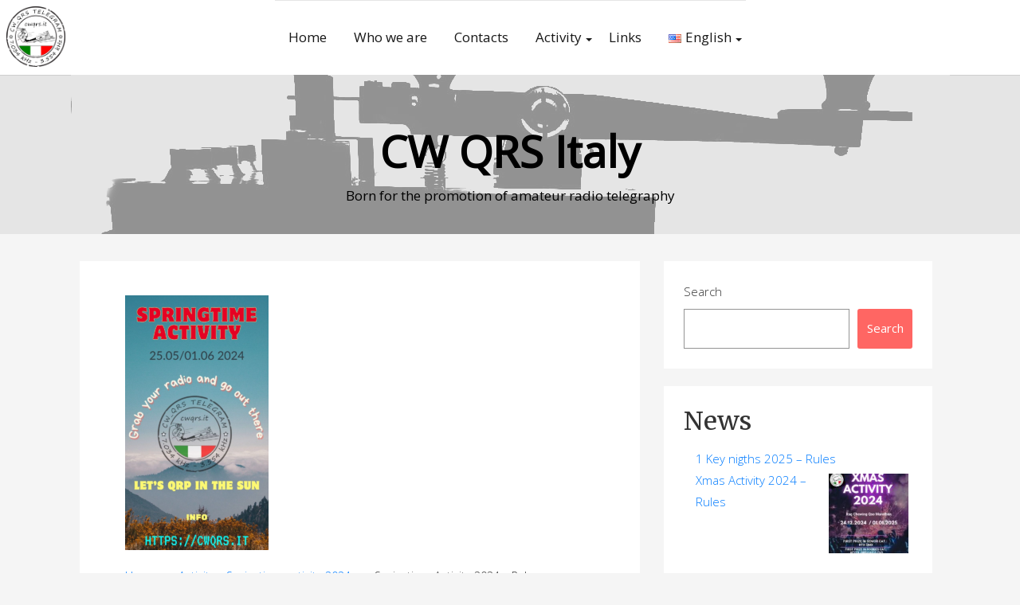

--- FILE ---
content_type: text/html; charset=UTF-8
request_url: https://cwqrs.it/en/springtime-activity-2024-rules/
body_size: 10853
content:
<!DOCTYPE html>
<html lang="en-US">
<head>
    <meta charset="UTF-8">
    <meta name="viewport" content="width=device-width, initial-scale=1">
    <link rel="profile" href="http://gmpg.org/xfn/11">
    <meta name='robots' content='index, follow, max-image-preview:large, max-snippet:-1, max-video-preview:-1' />
	<style>img:is([sizes="auto" i], [sizes^="auto," i]) { contain-intrinsic-size: 3000px 1500px }</style>
	<link rel="alternate" href="https://cwqrs.it/springtime-activity-2024-regolamento/" hreflang="it" />
<link rel="alternate" href="https://cwqrs.it/en/springtime-activity-2024-rules/" hreflang="en" />

	<!-- This site is optimized with the Yoast SEO plugin v26.4 - https://yoast.com/wordpress/plugins/seo/ -->
	<title>Springtime Activity 2024 - Rules - CW QRS Italy</title>
	<link rel="canonical" href="https://cwqrs.it/en/springtime-activity-2024-rules/" />
	<meta property="og:locale" content="en_US" />
	<meta property="og:locale:alternate" content="it_IT" />
	<meta property="og:type" content="article" />
	<meta property="og:title" content="Springtime Activity 2024 - Rules - CW QRS Italy" />
	<meta property="og:description" content="The CW QRS Telegram groupPresents theSpringtime Activity 2024 Rules Participation: this is a world-wide activity, open to all the licensed amateur radio operators, operating in accordance to the limits and restrictions of their own country, and in agreement of the international band plans. Aim: to foster “open-air” ham radio activity Dates: from 0000 UTC on [&hellip;]" />
	<meta property="og:url" content="https://cwqrs.it/en/springtime-activity-2024-rules/" />
	<meta property="og:site_name" content="CW QRS Italy" />
	<meta property="article:published_time" content="2024-05-12T15:36:28+00:00" />
	<meta property="article:modified_time" content="2024-05-12T15:37:21+00:00" />
	<meta property="og:image" content="https://cwqrs.it/wp-content/uploads/2023/04/image-e1715084727908.png" />
	<meta property="og:image:width" content="180" />
	<meta property="og:image:height" content="320" />
	<meta property="og:image:type" content="image/png" />
	<meta name="author" content="iz3gme" />
	<meta name="twitter:card" content="summary_large_image" />
	<meta name="twitter:label1" content="Written by" />
	<meta name="twitter:data1" content="iz3gme" />
	<meta name="twitter:label2" content="Est. reading time" />
	<meta name="twitter:data2" content="3 minutes" />
	<script type="application/ld+json" class="yoast-schema-graph">{"@context":"https://schema.org","@graph":[{"@type":"Article","@id":"https://cwqrs.it/en/springtime-activity-2024-rules/#article","isPartOf":{"@id":"https://cwqrs.it/en/springtime-activity-2024-rules/"},"author":{"name":"iz3gme","@id":"https://cwqrs.it/en/welcome/#/schema/person/62bd71a16fc04593837e78b9b2fd5fb0"},"headline":"Springtime Activity 2024 &#8211; Rules","datePublished":"2024-05-12T15:36:28+00:00","dateModified":"2024-05-12T15:37:21+00:00","mainEntityOfPage":{"@id":"https://cwqrs.it/en/springtime-activity-2024-rules/"},"wordCount":485,"publisher":{"@id":"https://cwqrs.it/en/welcome/#organization"},"image":{"@id":"https://cwqrs.it/en/springtime-activity-2024-rules/#primaryimage"},"thumbnailUrl":"https://cwqrs.it/wp-content/uploads/2023/04/image-e1715084727908.png","articleSection":["Activity","Springtime activity 2024"],"inLanguage":"en-US"},{"@type":"WebPage","@id":"https://cwqrs.it/en/springtime-activity-2024-rules/","url":"https://cwqrs.it/en/springtime-activity-2024-rules/","name":"Springtime Activity 2024 - Rules - CW QRS Italy","isPartOf":{"@id":"https://cwqrs.it/en/welcome/#website"},"primaryImageOfPage":{"@id":"https://cwqrs.it/en/springtime-activity-2024-rules/#primaryimage"},"image":{"@id":"https://cwqrs.it/en/springtime-activity-2024-rules/#primaryimage"},"thumbnailUrl":"https://cwqrs.it/wp-content/uploads/2023/04/image-e1715084727908.png","datePublished":"2024-05-12T15:36:28+00:00","dateModified":"2024-05-12T15:37:21+00:00","breadcrumb":{"@id":"https://cwqrs.it/en/springtime-activity-2024-rules/#breadcrumb"},"inLanguage":"en-US","potentialAction":[{"@type":"ReadAction","target":["https://cwqrs.it/en/springtime-activity-2024-rules/"]}]},{"@type":"ImageObject","inLanguage":"en-US","@id":"https://cwqrs.it/en/springtime-activity-2024-rules/#primaryimage","url":"https://cwqrs.it/wp-content/uploads/2023/04/image-e1715084727908.png","contentUrl":"https://cwqrs.it/wp-content/uploads/2023/04/image-e1715084727908.png","width":180,"height":320},{"@type":"BreadcrumbList","@id":"https://cwqrs.it/en/springtime-activity-2024-rules/#breadcrumb","itemListElement":[{"@type":"ListItem","position":1,"name":"Home","item":"https://cwqrs.it/en/welcome/"},{"@type":"ListItem","position":2,"name":"Springtime Activity 2024 &#8211; Rules"}]},{"@type":"WebSite","@id":"https://cwqrs.it/en/welcome/#website","url":"https://cwqrs.it/en/welcome/","name":"CW QRS Italy","description":"Born for the promotion of amateur radio telegraphy","publisher":{"@id":"https://cwqrs.it/en/welcome/#organization"},"potentialAction":[{"@type":"SearchAction","target":{"@type":"EntryPoint","urlTemplate":"https://cwqrs.it/en/welcome/?s={search_term_string}"},"query-input":{"@type":"PropertyValueSpecification","valueRequired":true,"valueName":"search_term_string"}}],"inLanguage":"en-US"},{"@type":"Organization","@id":"https://cwqrs.it/en/welcome/#organization","name":"CW QRS Italy","url":"https://cwqrs.it/en/welcome/","logo":{"@type":"ImageObject","inLanguage":"en-US","@id":"https://cwqrs.it/en/welcome/#/schema/logo/image/","url":"https://cwqrs.it/wp-content/uploads/2021/11/CWQRS_logo_2021_bandiera.png","contentUrl":"https://cwqrs.it/wp-content/uploads/2021/11/CWQRS_logo_2021_bandiera.png","width":327,"height":337,"caption":"CW QRS Italy"},"image":{"@id":"https://cwqrs.it/en/welcome/#/schema/logo/image/"}},{"@type":"Person","@id":"https://cwqrs.it/en/welcome/#/schema/person/62bd71a16fc04593837e78b9b2fd5fb0","name":"iz3gme","image":{"@type":"ImageObject","inLanguage":"en-US","@id":"https://cwqrs.it/en/welcome/#/schema/person/image/","url":"https://secure.gravatar.com/avatar/10c69401439f598abcfcd142c12d8283c4c4558473bf4c02952716f2585dc55c?s=96&d=mm&r=g","contentUrl":"https://secure.gravatar.com/avatar/10c69401439f598abcfcd142c12d8283c4c4558473bf4c02952716f2585dc55c?s=96&d=mm&r=g","caption":"iz3gme"},"sameAs":["https://cwqrs.it"],"url":"https://cwqrs.it/en/author/iz3gme/"}]}</script>
	<!-- / Yoast SEO plugin. -->


<link rel="alternate" type="application/rss+xml" title="CW QRS Italy &raquo; Feed" href="https://cwqrs.it/en/feed/" />
<link rel="alternate" type="application/rss+xml" title="CW QRS Italy &raquo; Comments Feed" href="https://cwqrs.it/en/comments/feed/" />
<script type="text/javascript">
/* <![CDATA[ */
window._wpemojiSettings = {"baseUrl":"https:\/\/s.w.org\/images\/core\/emoji\/16.0.1\/72x72\/","ext":".png","svgUrl":"https:\/\/s.w.org\/images\/core\/emoji\/16.0.1\/svg\/","svgExt":".svg","source":{"concatemoji":"https:\/\/cwqrs.it\/wp-includes\/js\/wp-emoji-release.min.js?ver=6.8.3"}};
/*! This file is auto-generated */
!function(s,n){var o,i,e;function c(e){try{var t={supportTests:e,timestamp:(new Date).valueOf()};sessionStorage.setItem(o,JSON.stringify(t))}catch(e){}}function p(e,t,n){e.clearRect(0,0,e.canvas.width,e.canvas.height),e.fillText(t,0,0);var t=new Uint32Array(e.getImageData(0,0,e.canvas.width,e.canvas.height).data),a=(e.clearRect(0,0,e.canvas.width,e.canvas.height),e.fillText(n,0,0),new Uint32Array(e.getImageData(0,0,e.canvas.width,e.canvas.height).data));return t.every(function(e,t){return e===a[t]})}function u(e,t){e.clearRect(0,0,e.canvas.width,e.canvas.height),e.fillText(t,0,0);for(var n=e.getImageData(16,16,1,1),a=0;a<n.data.length;a++)if(0!==n.data[a])return!1;return!0}function f(e,t,n,a){switch(t){case"flag":return n(e,"\ud83c\udff3\ufe0f\u200d\u26a7\ufe0f","\ud83c\udff3\ufe0f\u200b\u26a7\ufe0f")?!1:!n(e,"\ud83c\udde8\ud83c\uddf6","\ud83c\udde8\u200b\ud83c\uddf6")&&!n(e,"\ud83c\udff4\udb40\udc67\udb40\udc62\udb40\udc65\udb40\udc6e\udb40\udc67\udb40\udc7f","\ud83c\udff4\u200b\udb40\udc67\u200b\udb40\udc62\u200b\udb40\udc65\u200b\udb40\udc6e\u200b\udb40\udc67\u200b\udb40\udc7f");case"emoji":return!a(e,"\ud83e\udedf")}return!1}function g(e,t,n,a){var r="undefined"!=typeof WorkerGlobalScope&&self instanceof WorkerGlobalScope?new OffscreenCanvas(300,150):s.createElement("canvas"),o=r.getContext("2d",{willReadFrequently:!0}),i=(o.textBaseline="top",o.font="600 32px Arial",{});return e.forEach(function(e){i[e]=t(o,e,n,a)}),i}function t(e){var t=s.createElement("script");t.src=e,t.defer=!0,s.head.appendChild(t)}"undefined"!=typeof Promise&&(o="wpEmojiSettingsSupports",i=["flag","emoji"],n.supports={everything:!0,everythingExceptFlag:!0},e=new Promise(function(e){s.addEventListener("DOMContentLoaded",e,{once:!0})}),new Promise(function(t){var n=function(){try{var e=JSON.parse(sessionStorage.getItem(o));if("object"==typeof e&&"number"==typeof e.timestamp&&(new Date).valueOf()<e.timestamp+604800&&"object"==typeof e.supportTests)return e.supportTests}catch(e){}return null}();if(!n){if("undefined"!=typeof Worker&&"undefined"!=typeof OffscreenCanvas&&"undefined"!=typeof URL&&URL.createObjectURL&&"undefined"!=typeof Blob)try{var e="postMessage("+g.toString()+"("+[JSON.stringify(i),f.toString(),p.toString(),u.toString()].join(",")+"));",a=new Blob([e],{type:"text/javascript"}),r=new Worker(URL.createObjectURL(a),{name:"wpTestEmojiSupports"});return void(r.onmessage=function(e){c(n=e.data),r.terminate(),t(n)})}catch(e){}c(n=g(i,f,p,u))}t(n)}).then(function(e){for(var t in e)n.supports[t]=e[t],n.supports.everything=n.supports.everything&&n.supports[t],"flag"!==t&&(n.supports.everythingExceptFlag=n.supports.everythingExceptFlag&&n.supports[t]);n.supports.everythingExceptFlag=n.supports.everythingExceptFlag&&!n.supports.flag,n.DOMReady=!1,n.readyCallback=function(){n.DOMReady=!0}}).then(function(){return e}).then(function(){var e;n.supports.everything||(n.readyCallback(),(e=n.source||{}).concatemoji?t(e.concatemoji):e.wpemoji&&e.twemoji&&(t(e.twemoji),t(e.wpemoji)))}))}((window,document),window._wpemojiSettings);
/* ]]> */
</script>
<style id='wp-emoji-styles-inline-css' type='text/css'>

	img.wp-smiley, img.emoji {
		display: inline !important;
		border: none !important;
		box-shadow: none !important;
		height: 1em !important;
		width: 1em !important;
		margin: 0 0.07em !important;
		vertical-align: -0.1em !important;
		background: none !important;
		padding: 0 !important;
	}
</style>
<link rel='stylesheet' id='wp-block-library-css' href='https://cwqrs.it/wp-includes/css/dist/block-library/style.min.css?ver=6.8.3' type='text/css' media='all' />
<style id='classic-theme-styles-inline-css' type='text/css'>
/*! This file is auto-generated */
.wp-block-button__link{color:#fff;background-color:#32373c;border-radius:9999px;box-shadow:none;text-decoration:none;padding:calc(.667em + 2px) calc(1.333em + 2px);font-size:1.125em}.wp-block-file__button{background:#32373c;color:#fff;text-decoration:none}
</style>
<style id='global-styles-inline-css' type='text/css'>
:root{--wp--preset--aspect-ratio--square: 1;--wp--preset--aspect-ratio--4-3: 4/3;--wp--preset--aspect-ratio--3-4: 3/4;--wp--preset--aspect-ratio--3-2: 3/2;--wp--preset--aspect-ratio--2-3: 2/3;--wp--preset--aspect-ratio--16-9: 16/9;--wp--preset--aspect-ratio--9-16: 9/16;--wp--preset--color--black: #000000;--wp--preset--color--cyan-bluish-gray: #abb8c3;--wp--preset--color--white: #ffffff;--wp--preset--color--pale-pink: #f78da7;--wp--preset--color--vivid-red: #cf2e2e;--wp--preset--color--luminous-vivid-orange: #ff6900;--wp--preset--color--luminous-vivid-amber: #fcb900;--wp--preset--color--light-green-cyan: #7bdcb5;--wp--preset--color--vivid-green-cyan: #00d084;--wp--preset--color--pale-cyan-blue: #8ed1fc;--wp--preset--color--vivid-cyan-blue: #0693e3;--wp--preset--color--vivid-purple: #9b51e0;--wp--preset--gradient--vivid-cyan-blue-to-vivid-purple: linear-gradient(135deg,rgba(6,147,227,1) 0%,rgb(155,81,224) 100%);--wp--preset--gradient--light-green-cyan-to-vivid-green-cyan: linear-gradient(135deg,rgb(122,220,180) 0%,rgb(0,208,130) 100%);--wp--preset--gradient--luminous-vivid-amber-to-luminous-vivid-orange: linear-gradient(135deg,rgba(252,185,0,1) 0%,rgba(255,105,0,1) 100%);--wp--preset--gradient--luminous-vivid-orange-to-vivid-red: linear-gradient(135deg,rgba(255,105,0,1) 0%,rgb(207,46,46) 100%);--wp--preset--gradient--very-light-gray-to-cyan-bluish-gray: linear-gradient(135deg,rgb(238,238,238) 0%,rgb(169,184,195) 100%);--wp--preset--gradient--cool-to-warm-spectrum: linear-gradient(135deg,rgb(74,234,220) 0%,rgb(151,120,209) 20%,rgb(207,42,186) 40%,rgb(238,44,130) 60%,rgb(251,105,98) 80%,rgb(254,248,76) 100%);--wp--preset--gradient--blush-light-purple: linear-gradient(135deg,rgb(255,206,236) 0%,rgb(152,150,240) 100%);--wp--preset--gradient--blush-bordeaux: linear-gradient(135deg,rgb(254,205,165) 0%,rgb(254,45,45) 50%,rgb(107,0,62) 100%);--wp--preset--gradient--luminous-dusk: linear-gradient(135deg,rgb(255,203,112) 0%,rgb(199,81,192) 50%,rgb(65,88,208) 100%);--wp--preset--gradient--pale-ocean: linear-gradient(135deg,rgb(255,245,203) 0%,rgb(182,227,212) 50%,rgb(51,167,181) 100%);--wp--preset--gradient--electric-grass: linear-gradient(135deg,rgb(202,248,128) 0%,rgb(113,206,126) 100%);--wp--preset--gradient--midnight: linear-gradient(135deg,rgb(2,3,129) 0%,rgb(40,116,252) 100%);--wp--preset--font-size--small: 13px;--wp--preset--font-size--medium: 20px;--wp--preset--font-size--large: 36px;--wp--preset--font-size--x-large: 42px;--wp--preset--spacing--20: 0.44rem;--wp--preset--spacing--30: 0.67rem;--wp--preset--spacing--40: 1rem;--wp--preset--spacing--50: 1.5rem;--wp--preset--spacing--60: 2.25rem;--wp--preset--spacing--70: 3.38rem;--wp--preset--spacing--80: 5.06rem;--wp--preset--shadow--natural: 6px 6px 9px rgba(0, 0, 0, 0.2);--wp--preset--shadow--deep: 12px 12px 50px rgba(0, 0, 0, 0.4);--wp--preset--shadow--sharp: 6px 6px 0px rgba(0, 0, 0, 0.2);--wp--preset--shadow--outlined: 6px 6px 0px -3px rgba(255, 255, 255, 1), 6px 6px rgba(0, 0, 0, 1);--wp--preset--shadow--crisp: 6px 6px 0px rgba(0, 0, 0, 1);}:where(.is-layout-flex){gap: 0.5em;}:where(.is-layout-grid){gap: 0.5em;}body .is-layout-flex{display: flex;}.is-layout-flex{flex-wrap: wrap;align-items: center;}.is-layout-flex > :is(*, div){margin: 0;}body .is-layout-grid{display: grid;}.is-layout-grid > :is(*, div){margin: 0;}:where(.wp-block-columns.is-layout-flex){gap: 2em;}:where(.wp-block-columns.is-layout-grid){gap: 2em;}:where(.wp-block-post-template.is-layout-flex){gap: 1.25em;}:where(.wp-block-post-template.is-layout-grid){gap: 1.25em;}.has-black-color{color: var(--wp--preset--color--black) !important;}.has-cyan-bluish-gray-color{color: var(--wp--preset--color--cyan-bluish-gray) !important;}.has-white-color{color: var(--wp--preset--color--white) !important;}.has-pale-pink-color{color: var(--wp--preset--color--pale-pink) !important;}.has-vivid-red-color{color: var(--wp--preset--color--vivid-red) !important;}.has-luminous-vivid-orange-color{color: var(--wp--preset--color--luminous-vivid-orange) !important;}.has-luminous-vivid-amber-color{color: var(--wp--preset--color--luminous-vivid-amber) !important;}.has-light-green-cyan-color{color: var(--wp--preset--color--light-green-cyan) !important;}.has-vivid-green-cyan-color{color: var(--wp--preset--color--vivid-green-cyan) !important;}.has-pale-cyan-blue-color{color: var(--wp--preset--color--pale-cyan-blue) !important;}.has-vivid-cyan-blue-color{color: var(--wp--preset--color--vivid-cyan-blue) !important;}.has-vivid-purple-color{color: var(--wp--preset--color--vivid-purple) !important;}.has-black-background-color{background-color: var(--wp--preset--color--black) !important;}.has-cyan-bluish-gray-background-color{background-color: var(--wp--preset--color--cyan-bluish-gray) !important;}.has-white-background-color{background-color: var(--wp--preset--color--white) !important;}.has-pale-pink-background-color{background-color: var(--wp--preset--color--pale-pink) !important;}.has-vivid-red-background-color{background-color: var(--wp--preset--color--vivid-red) !important;}.has-luminous-vivid-orange-background-color{background-color: var(--wp--preset--color--luminous-vivid-orange) !important;}.has-luminous-vivid-amber-background-color{background-color: var(--wp--preset--color--luminous-vivid-amber) !important;}.has-light-green-cyan-background-color{background-color: var(--wp--preset--color--light-green-cyan) !important;}.has-vivid-green-cyan-background-color{background-color: var(--wp--preset--color--vivid-green-cyan) !important;}.has-pale-cyan-blue-background-color{background-color: var(--wp--preset--color--pale-cyan-blue) !important;}.has-vivid-cyan-blue-background-color{background-color: var(--wp--preset--color--vivid-cyan-blue) !important;}.has-vivid-purple-background-color{background-color: var(--wp--preset--color--vivid-purple) !important;}.has-black-border-color{border-color: var(--wp--preset--color--black) !important;}.has-cyan-bluish-gray-border-color{border-color: var(--wp--preset--color--cyan-bluish-gray) !important;}.has-white-border-color{border-color: var(--wp--preset--color--white) !important;}.has-pale-pink-border-color{border-color: var(--wp--preset--color--pale-pink) !important;}.has-vivid-red-border-color{border-color: var(--wp--preset--color--vivid-red) !important;}.has-luminous-vivid-orange-border-color{border-color: var(--wp--preset--color--luminous-vivid-orange) !important;}.has-luminous-vivid-amber-border-color{border-color: var(--wp--preset--color--luminous-vivid-amber) !important;}.has-light-green-cyan-border-color{border-color: var(--wp--preset--color--light-green-cyan) !important;}.has-vivid-green-cyan-border-color{border-color: var(--wp--preset--color--vivid-green-cyan) !important;}.has-pale-cyan-blue-border-color{border-color: var(--wp--preset--color--pale-cyan-blue) !important;}.has-vivid-cyan-blue-border-color{border-color: var(--wp--preset--color--vivid-cyan-blue) !important;}.has-vivid-purple-border-color{border-color: var(--wp--preset--color--vivid-purple) !important;}.has-vivid-cyan-blue-to-vivid-purple-gradient-background{background: var(--wp--preset--gradient--vivid-cyan-blue-to-vivid-purple) !important;}.has-light-green-cyan-to-vivid-green-cyan-gradient-background{background: var(--wp--preset--gradient--light-green-cyan-to-vivid-green-cyan) !important;}.has-luminous-vivid-amber-to-luminous-vivid-orange-gradient-background{background: var(--wp--preset--gradient--luminous-vivid-amber-to-luminous-vivid-orange) !important;}.has-luminous-vivid-orange-to-vivid-red-gradient-background{background: var(--wp--preset--gradient--luminous-vivid-orange-to-vivid-red) !important;}.has-very-light-gray-to-cyan-bluish-gray-gradient-background{background: var(--wp--preset--gradient--very-light-gray-to-cyan-bluish-gray) !important;}.has-cool-to-warm-spectrum-gradient-background{background: var(--wp--preset--gradient--cool-to-warm-spectrum) !important;}.has-blush-light-purple-gradient-background{background: var(--wp--preset--gradient--blush-light-purple) !important;}.has-blush-bordeaux-gradient-background{background: var(--wp--preset--gradient--blush-bordeaux) !important;}.has-luminous-dusk-gradient-background{background: var(--wp--preset--gradient--luminous-dusk) !important;}.has-pale-ocean-gradient-background{background: var(--wp--preset--gradient--pale-ocean) !important;}.has-electric-grass-gradient-background{background: var(--wp--preset--gradient--electric-grass) !important;}.has-midnight-gradient-background{background: var(--wp--preset--gradient--midnight) !important;}.has-small-font-size{font-size: var(--wp--preset--font-size--small) !important;}.has-medium-font-size{font-size: var(--wp--preset--font-size--medium) !important;}.has-large-font-size{font-size: var(--wp--preset--font-size--large) !important;}.has-x-large-font-size{font-size: var(--wp--preset--font-size--x-large) !important;}
:where(.wp-block-post-template.is-layout-flex){gap: 1.25em;}:where(.wp-block-post-template.is-layout-grid){gap: 1.25em;}
:where(.wp-block-columns.is-layout-flex){gap: 2em;}:where(.wp-block-columns.is-layout-grid){gap: 2em;}
:root :where(.wp-block-pullquote){font-size: 1.5em;line-height: 1.6;}
</style>
<link rel='stylesheet' id='UserAccessManagerLoginForm-css' href='https://cwqrs.it/wp-content/plugins/user-access-manager/assets/css/uamLoginForm.css?ver=2.2.25' type='text/css' media='screen' />
<link rel='stylesheet' id='highstarter-style-css' href='https://cwqrs.it/wp-content/themes/highstarter/style.css?ver=2.2.3' type='text/css' media='all' />
<link rel="https://api.w.org/" href="https://cwqrs.it/wp-json/" /><link rel="alternate" title="JSON" type="application/json" href="https://cwqrs.it/wp-json/wp/v2/posts/704" /><link rel="EditURI" type="application/rsd+xml" title="RSD" href="https://cwqrs.it/xmlrpc.php?rsd" />
<meta name="generator" content="WordPress 6.8.3" />
<link rel='shortlink' href='https://cwqrs.it/?p=704' />
<link rel="alternate" title="oEmbed (JSON)" type="application/json+oembed" href="https://cwqrs.it/wp-json/oembed/1.0/embed?url=https%3A%2F%2Fcwqrs.it%2Fen%2Fspringtime-activity-2024-rules%2F&#038;lang=en" />
<link rel="alternate" title="oEmbed (XML)" type="text/xml+oembed" href="https://cwqrs.it/wp-json/oembed/1.0/embed?url=https%3A%2F%2Fcwqrs.it%2Fen%2Fspringtime-activity-2024-rules%2F&#038;format=xml&#038;lang=en" />
<!-- Analytics by WP Statistics - https://wp-statistics.com -->

<style type="text/css">
body h1,
body h2,
body h3 {
	color: #333;
}
body a {
	color: #007bff;
}
.site-header-wrapper {
	background-color: #ffffff;
}
.hero-text .site-title a,
header .site-description,
.no-header-image .site-title a,
.no-header-image .site-description  {
	color: #000000;
}
</style>


<style type="text/css">
body.dark-mode header, body.dark-mode main *, 
body.dark-mode main .hentry, body.dark-mode main .sidebar-box,
body.dark-mode .site-header-wrapper,
body.dark-mode .main-navigation ul,
body.dark-mode .main-navigation ul ul {
	background-color: #262626;
}
body.dark-mode form#commentform, body.dark-mode .comment-body {
	background-color: #262626 !important;
}
</style>

	<meta property="og:image" content="https://cwqrs.it/wp-content/uploads/2023/04/image-e1715084727908.png" />		<style type="text/css">
		.image-overlay {
			min-height: 200px;
		}

		.image-overlay {
			background: rgba(0, 0, 0, .1);
		}

					.site-branding {
			background-image: url(https://cwqrs.it/wp-content/uploads/2021/11/cropped-marconi_grey-1.png);
			background-repeat: no-repeat;
			background-size: initial;
			background-position: top;
			background-attachment: fixed;
		}
				</style>
		<link rel="icon" href="https://cwqrs.it/wp-content/uploads/2021/11/CWQRS_logo_2021_bandiera-150x150.png" sizes="32x32" />
<link rel="icon" href="https://cwqrs.it/wp-content/uploads/2021/11/CWQRS_logo_2021_bandiera.png" sizes="192x192" />
<link rel="apple-touch-icon" href="https://cwqrs.it/wp-content/uploads/2021/11/CWQRS_logo_2021_bandiera.png" />
<meta name="msapplication-TileImage" content="https://cwqrs.it/wp-content/uploads/2021/11/CWQRS_logo_2021_bandiera.png" />
</head>
<body class="wp-singular post-template-default single single-post postid-704 single-format-standard wp-custom-logo wp-theme-highstarter">
		<script>
			if (localStorage.getItem('highstarterNightMode')) {
				document.body.className +=' dark-mode';
			}
		</script>
	    <header class="site-header">
        <a class="screen-reader-text skip-link" href="#content">Skip to content</a>
        <div class="site-header-wrapper">
            <div class="site-logo-wrapper">
            <a href="https://cwqrs.it/en/welcome/" class="custom-logo-link" rel="home"><img width="327" height="337" src="https://cwqrs.it/wp-content/uploads/2021/11/CWQRS_logo_2021_bandiera.png" class="custom-logo" alt="CW QRS Italy" decoding="async" fetchpriority="high" srcset="https://cwqrs.it/wp-content/uploads/2021/11/CWQRS_logo_2021_bandiera.png 327w, https://cwqrs.it/wp-content/uploads/2021/11/CWQRS_logo_2021_bandiera-291x300.png 291w" sizes="(max-width: 327px) 100vw, 327px" /></a>            </div>
            <div class="main-navigation-container">
                
<!--Toggle menu on mobile-->
<button class="menu-toggle" id="menu-toggle" role="button" tabindex="0">
    <div></div>
    <div></div>
    <div></div>
</button>

<nav id="site-navigation" class="main-navigation">

<div class="menu-primary-container"><ul id="menu-primary-menu-en" class="menu-primary-container"><li id="menu-item-36" class="menu-item menu-item-type-custom menu-item-object-custom menu-item-36"><a href="https://cwqrs.it/?lang=en">Home</a></li>
<li id="menu-item-42" class="menu-item menu-item-type-post_type menu-item-object-page menu-item-42"><a href="https://cwqrs.it/en/who-we-are/">Who we are</a></li>
<li id="menu-item-45" class="menu-item menu-item-type-post_type menu-item-object-page menu-item-45"><a href="https://cwqrs.it/en/contacts/">Contacts</a></li>
<li id="menu-item-144" class="menu-item menu-item-type-post_type menu-item-object-page menu-item-has-children menu-item-144"><a href="https://cwqrs.it/en/activities/" aria-haspopup="true" aria-expanded="false">Activity</a>
<ul class="sub-menu">
	<li id="menu-item-865" class="menu-item menu-item-type-taxonomy menu-item-object-category menu-item-865"><a href="https://cwqrs.it/en/category/activity-en/1-key-nights-en/">1 Key Nights</a></li>
	<li id="menu-item-806" class="menu-item menu-item-type-taxonomy menu-item-object-category menu-item-806"><a href="https://cwqrs.it/en/category/activity-en/xmax-activity-2024-en/">Xmax Activity-2024</a></li>
	<li id="menu-item-749" class="menu-item menu-item-type-taxonomy menu-item-object-category menu-item-749"><a href="https://cwqrs.it/en/category/activity-en/qtc-days-november-2024/">QTC Days November 2024</a></li>
	<li id="menu-item-713" class="menu-item menu-item-type-taxonomy menu-item-object-category current-post-ancestor current-menu-parent current-custom-parent menu-item-713"><a href="https://cwqrs.it/en/category/activity-en/springtime-activity-2024-en/">Springtime activity 2024</a></li>
	<li id="menu-item-458" class="menu-item menu-item-type-taxonomy menu-item-object-category menu-item-458"><a href="https://cwqrs.it/en/category/activity-en/xmax-activity-2023/">Xmax Activity 2023</a></li>
	<li id="menu-item-429" class="menu-item menu-item-type-taxonomy menu-item-object-category menu-item-429"><a href="https://cwqrs.it/en/category/activity-en/springtime-activity-2023/">Springtime Activity 2023</a></li>
	<li id="menu-item-356" class="menu-item menu-item-type-taxonomy menu-item-object-category menu-item-356"><a href="https://cwqrs.it/en/category/activity-en/xmas-activity-2022-en/">Xmas Activity 2022</a></li>
	<li id="menu-item-256" class="menu-item menu-item-type-taxonomy menu-item-object-category menu-item-256"><a href="https://cwqrs.it/en/category/activity-en/xmas-activity-2021-en/">Xmas Activity 2021</a></li>
	<li id="menu-item-147" class="menu-item menu-item-type-taxonomy menu-item-object-category menu-item-147"><a href="https://cwqrs.it/en/category/activity-en/2hsrc-2021-en/">2HSRC 2021</a></li>
</ul>
</li>
<li id="menu-item-188" class="menu-item menu-item-type-taxonomy menu-item-object-category menu-item-188"><a href="https://cwqrs.it/en/category/links/">Links</a></li>
<li id="menu-item-35" class="pll-parent-menu-item menu-item menu-item-type-custom menu-item-object-custom current-menu-parent menu-item-has-children menu-item-35"><a href="#pll_switcher" aria-haspopup="true" aria-expanded="false"><img src="[data-uri]" alt="" width="16" height="11" style="width: 16px; height: 11px;" /><span style="margin-left:0.3em;">English</span></a>
<ul class="sub-menu">
	<li id="menu-item-35-it" class="lang-item lang-item-4 lang-item-it lang-item-first menu-item menu-item-type-custom menu-item-object-custom menu-item-35-it"><a href="https://cwqrs.it/springtime-activity-2024-regolamento/" hreflang="it-IT" lang="it-IT"><img src="[data-uri]" alt="" width="16" height="11" style="width: 16px; height: 11px;" /><span style="margin-left:0.3em;">Italiano</span></a></li>
	<li id="menu-item-35-en" class="lang-item lang-item-6 lang-item-en current-lang menu-item menu-item-type-custom menu-item-object-custom menu-item-35-en"><a href="https://cwqrs.it/en/springtime-activity-2024-rules/" hreflang="en-US" lang="en-US"><img src="[data-uri]" alt="" width="16" height="11" style="width: 16px; height: 11px;" /><span style="margin-left:0.3em;">English</span></a></li>
</ul>
</li>
</ul></div></nav><!-- .menu-1 -->            </div>
        </div><!-- .header wrapper -->
        <div class="site-branding">
        <div class="image-overlay">
        <div class="hero-text">
        <!--Site Title and Description-->
         
            <h1 class="site-title">
                <a href="https://cwqrs.it/en/welcome/" rel="home">
                    CW QRS Italy                </a>
            </h1>
                        <p class="site-description">
                    Born for the promotion of amateur radio telegraphy                </p>
                    <!--Call to action-->
                </div>
    </div>
    </div>    </header><!-- .site-header -->
    <main class="site-content">
        <div class="wrapper"><section id="content" class="site-section">
    <div class="container">
        <div class="row blog-entries">
            <div class="main-content">
                <div class="row">
                
<article class="post-704 post type-post status-publish format-standard has-post-thumbnail hentry category-activity-en category-springtime-activity-2024-en">

		<div class="post-thumbnail">
					<img width="180" height="320" src="https://cwqrs.it/wp-content/uploads/2023/04/image-e1715084727908.png" class="attachment-large size-large wp-post-image" alt="" decoding="async" srcset="https://cwqrs.it/wp-content/uploads/2023/04/image-e1715084727908.png 180w, https://cwqrs.it/wp-content/uploads/2023/04/image-e1715084727908-169x300.png 169w" sizes="(max-width: 180px) 100vw, 180px" />			</div><!-- .post-thumbnail -->
		
	<div class="entry-header">
        <div class="breadcrumb">
	<a href="https://cwqrs.it/en/welcome">Home</a>

	&nbsp;&nbsp;&#187;&nbsp;&nbsp;<a href="https://cwqrs.it/en/category/activity-en/" rel="category tag">Activity</a> &bull; <a href="https://cwqrs.it/en/category/activity-en/springtime-activity-2024-en/" rel="category tag">Springtime activity 2024</a> &nbsp;&nbsp;&#187;&nbsp;&nbsp; Springtime Activity 2024 &#8211; Rules</div>
		<h1 class="entry-title">Springtime Activity 2024 &#8211; Rules</h1>
			<div class="entry-meta posted-on">
					<span class="posted-date">12/05/2024</span>
	 
	<span class="posted-author"><a href="https://cwqrs.it/en/author/iz3gme/" title="Posts by iz3gme" rel="author">iz3gme</a></span>

	
				</div><!-- .entry-meta -->

		
	</div><!-- .entry-header -->

	<div class="entry-content">
		
<h2 class="wp-block-heading has-text-align-center">The CW QRS Telegram group<br>Presents the<br><strong>Springtime Activity 202</strong>4</h2>



<span id="more-704"></span>



<h4 class="wp-block-heading has-text-align-left">Rules</h4>



<p><strong>Participation</strong>: this is a world-wide activity, open to all the licensed amateur radio operators, operating in accordance to the limits and restrictions of their own country, and in agreement of the international band plans.</p>



<p><strong>Aim</strong>: to foster “open-air” ham radio activity</p>



<p><strong>Dates</strong>: from 0000 UTC on 25<sup>th</sup> May 2024 to 2359 UTC on 1<sup>st</sup> June 2024</p>



<p><strong>Mode</strong>: CW only</p>



<p><strong>Power</strong>: There are no power restrictions, so the only limit is the legal power allowed by your license., but the power used in each QSO must be specified in the log, as the score depends on it, as explained below.</p>



<p><strong>Bands</strong>: All ham radio bands, in accordance to the agreed band plans.</p>



<h4 class="wp-block-heading has-text-align-left">Scoring</h4>



<p>QSOs are divided into three categories:</p>



<p><strong>BASE</strong>: Each QSO from a base station (i.e., a permanent QTH), without any power limit, is worth 1 point.</p>



<p><strong>PORTABLE NO LIMITS</strong>: Each valid SOTA, POTA, BOTA, Front of the Sea QSO or any /P QSO from a non-referenced location, without power limits, is worth 2 points</p>



<p><strong>PORTABLE QRP</strong>: Each valid SOTA, POTA, BOTA, Front of the Sea QSO or any /P QSO from a non-referenced location, completed using a transmit power of no more than 5W is worth 4 points.</p>



<p>It follows that the main focus of the Springtime Activity is to foster all kinds of portable radio activities, without discouraging those ham fellows who want/can only operate from a base station and/or without power limits.</p>



<p>The higher score attributed to low-power QSOs aims to give good chances to QRP /P stations.</p>



<p>QSO made during a contest are not valid for the Sprintime Activity.</p>



<h4 class="wp-block-heading has-text-align-left">Logs</h4>



<p><a></a> You can choose to upload your logs on a daily basis, or at the end of the Activity. Each log upload must contain only QSOs of one type, i.e., either base, portable no limits, or portable QRP. If you upload only one log, you can choose only one type of activity. If you upload multiple logs, you will be requested to specify the kind of activity relevant to each log (e.g., base, portable no limits, or portable QRP). You can participate to only one category on any given day, so all the QSO you upload for one day must belong to the same category (i.e., base, portable no limits, or portable QRP).</p>



<h4 class="wp-block-heading has-text-align-left">Log upload link</h4>



<p>All the logs to be uploaded through the website: <a href="https://cwqrs.pythonanywhere.com/spring_2024">https://cwqrs.pythonanywhere.com/spring_2024</a></p>



<p>All the logs are due by the 8<sup>th</sup> of June 2024, at 2359 UTC.</p>



<h4 class="wp-block-heading has-text-align-left">Important note</h4>



<p>By submitting a log you agree for your log to be used by the organizers of the Activity:<br>i) to compute the final scores<br>ii) to obtain statistics about participants<br>iii) to report about the activity on newsletters, periodical publications and other similar amateur radio magazines, either in paper or electronic form.</p>



<h4 class="wp-block-heading has-text-align-left">Awards</h4>



<p>All the participants submitting at least one log will receive a participation certificate in PDF.</p>
	</div><!-- .entry-content -->

	<div class="entry-footer">
        <div class="entry-meta taxonomies">
            
					<span class="cat-links">
			<a href="https://cwqrs.it/en/category/activity-en/" rel="category tag">Activity</a>, <a href="https://cwqrs.it/en/category/activity-en/springtime-activity-2024-en/" rel="category tag">Springtime activity 2024</a>	</span>
		
		
		
		        </div>
	</div><!-- .entry-footer -->

</article><!-- #post-## -->

	<nav class="navigation post-navigation" aria-label="Posts">
		<h2 class="screen-reader-text">Post navigation</h2>
		<div class="nav-links"><div class="nav-previous"><a href="https://cwqrs.it/en/xmas-activity-2023-rules/" rel="prev">&larr; Xmas Activity 2023 &#8211; Rules</a></div><div class="nav-next"><a href="https://cwqrs.it/en/qtc-days-november-2024/" rel="next">QTC Days November 2024 &rarr;</a></div></div>
	</nav>                </div>
            </div>
            <aside id="secondary" class="sidebar-wrapper sidebar widget-area>" role="complementary"
    aria-label="Main Sidebar">
    <section id="block-2" class="sidebar-box"><form role="search" method="get" action="https://cwqrs.it/en/" class="wp-block-search__button-outside wp-block-search__text-button wp-block-search"    ><label class="wp-block-search__label" for="wp-block-search__input-1" >Search</label><div class="wp-block-search__inside-wrapper " ><input class="wp-block-search__input" id="wp-block-search__input-1" placeholder="" value="" type="search" name="s" required /><button aria-label="Search" class="wp-block-search__button wp-element-button" type="submit" >Search</button></div></form></section><section id="block-3" class="sidebar-box">
<div class="wp-block-group"><div class="wp-block-group__inner-container is-layout-flow wp-block-group-is-layout-flow">
<h2 class="wp-block-heading">News</h2>


<ul class="wp-block-latest-posts__list wp-block-latest-posts"><li><a class="wp-block-latest-posts__post-title" href="https://cwqrs.it/en/1-key-nigths-2025-rules/">1 Key nigths 2025 &#8211; Rules</a></li>
<li><div class="wp-block-latest-posts__featured-image alignright"><img loading="lazy" decoding="async" width="150" height="150" src="https://cwqrs.it/wp-content/uploads/2024/12/Xmax-2024-en-150x150.jpg" class="attachment-thumbnail size-thumbnail wp-post-image" alt="" style="" /></div><a class="wp-block-latest-posts__post-title" href="https://cwqrs.it/en/xmas-activity-2024-rules/">Xmas Activity 2024 &#8211; Rules</a></li>
<li><a class="wp-block-latest-posts__post-title" href="https://cwqrs.it/en/qtc-days-november-2024/">QTC Days November 2024</a></li>
<li><div class="wp-block-latest-posts__featured-image alignright"><img loading="lazy" decoding="async" width="150" height="150" src="https://cwqrs.it/wp-content/uploads/2023/04/image-e1715084727908-150x150.png" class="attachment-thumbnail size-thumbnail wp-post-image" alt="" style="" /></div><a class="wp-block-latest-posts__post-title" href="https://cwqrs.it/en/springtime-activity-2024-rules/">Springtime Activity 2024 &#8211; Rules</a></li>
<li><a class="wp-block-latest-posts__post-title" href="https://cwqrs.it/en/xmas-activity-2023-rules/">Xmas Activity 2023 &#8211; Rules</a></li>
<li><div class="wp-block-latest-posts__featured-image alignright"><img loading="lazy" decoding="async" width="150" height="150" src="https://cwqrs.it/wp-content/uploads/2023/04/Locandina-29-4-23-150x150.jpg" class="attachment-thumbnail size-thumbnail wp-post-image" alt="" style="" /></div><a class="wp-block-latest-posts__post-title" href="https://cwqrs.it/en/first-national-telegraphy-day-2023/">First National Telegraphy Day (2023)</a></li>
<li><a class="wp-block-latest-posts__post-title" href="https://cwqrs.it/en/springtime-activity-2023-rules/">Springtime Activity 2023 &#8211; Rules</a></li>
<li><a class="wp-block-latest-posts__post-title" href="https://cwqrs.it/en/xmas-activity-2022-results/">XMAS Activity 2022 &#8211; Results</a></li>
<li><a class="wp-block-latest-posts__post-title" href="https://cwqrs.it/en/xmas-activity-2022-rules/">Xmas Activity 2022 &#8211; Rules</a></li>
<li><a class="wp-block-latest-posts__post-title" href="https://cwqrs.it/en/xmas-activity-2021-rules/">Xmas Activity 2021 &#8211; Rules</a></li>
</ul>


<p></p>
</div></div>
</section></aside><!-- #secondary -->
        </div>
    </div>
</section>


<footer id="colophon" class="site-footer" role="contentinfo">
    <div class="container">
        <div class="row mb-5">
            

<aside class="widget-area" role="complementary" aria-label="Footer">
    
        <div class="widget-column footer-widget-1">
        <section id="block-10">
<p>Questo sito utilizza solo cookie tecnici, rispetto ai quali, ai sensi dell'art. 122 del codice privacy e del Provvedimento del Garante dell’8 maggio 2014, non è richiesto alcun consenso da parte dell'interessato. Potete trovare maggiori dettagli nella nostra <a href="https://cwqrs.it/?page_id=61" data-type="page" data-id="61">Informativa Privacy</a>.<br><br>This site uses cookies just to provide necessary website functionality. For those no consent is required by italian laws. More details are in our <a href="https://cwqrs.it/?page_id=3&amp;lang=en">Privacy Policy</a>.</p>
</section><section id="block-9">
<p></p>
</section>    </div>
    
    </aside><!-- .widget-area --><div class="footer-meta">
    <a class="privacy-policy-link" href="https://cwqrs.it/en/privacy-policy/" rel="privacy-policy">Privacy Policy</a><span role="separator" aria-hidden="true"></span>    <div class="footer-credits">
        <a href="https://yonkov.github.io/" class="imprint">
            Designed by Atanas Yonkov        </a>
        <span> || </span>
        <a href="https://wordpress.org/" class="imprint">
            Powered by WordPress        </a>
    </div>
        <button aria-label="Click to toggle dark mode" class="wpnm-button">
        <div class="wpnm-button-inner-left"></div>
        <div class="wpnm-button-inner"></div>
    </button>
    </div>        </div>
        <!--row-->
    </div><!-- .container -->
</footer><!-- #colophon -->
<script type="speculationrules">
{"prefetch":[{"source":"document","where":{"and":[{"href_matches":"\/*"},{"not":{"href_matches":["\/wp-*.php","\/wp-admin\/*","\/wp-content\/uploads\/*","\/wp-content\/*","\/wp-content\/plugins\/*","\/wp-content\/themes\/highstarter\/*","\/*\\?(.+)"]}},{"not":{"selector_matches":"a[rel~=\"nofollow\"]"}},{"not":{"selector_matches":".no-prefetch, .no-prefetch a"}}]},"eagerness":"conservative"}]}
</script>
<link rel='stylesheet' id='dashicons-css' href='https://cwqrs.it/wp-includes/css/dashicons.min.css?ver=6.8.3' type='text/css' media='all' />
<link rel='stylesheet' id='Merriweather-css' href='//fonts.googleapis.com/css?family=Merriweather&#038;display=swap&#038;ver=6.8.3' type='text/css' media='all' />
<link rel='stylesheet' id='OpenSans-css' href='//fonts.googleapis.com/css2?family=Open+Sans%3Awght%40300%3B400&#038;display=swap&#038;ver=6.8.3' type='text/css' media='all' />
<script type="text/javascript" id="wp-statistics-tracker-js-extra">
/* <![CDATA[ */
var WP_Statistics_Tracker_Object = {"requestUrl":"https:\/\/cwqrs.it\/wp-json\/wp-statistics\/v2","ajaxUrl":"https:\/\/cwqrs.it\/wp-admin\/admin-ajax.php","hitParams":{"wp_statistics_hit":1,"source_type":"post","source_id":704,"search_query":"","signature":"60f70f2a8950743e165f3deb75427c52","endpoint":"hit"},"onlineParams":{"wp_statistics_hit":1,"source_type":"post","source_id":704,"search_query":"","signature":"60f70f2a8950743e165f3deb75427c52","endpoint":"online"},"option":{"userOnline":"1","dntEnabled":false,"bypassAdBlockers":false,"consentIntegration":{"name":null,"status":[]},"isPreview":false,"trackAnonymously":false,"isWpConsentApiActive":false,"consentLevel":"functional"},"jsCheckTime":"60000","isLegacyEventLoaded":"","customEventAjaxUrl":"https:\/\/cwqrs.it\/wp-admin\/admin-ajax.php?action=wp_statistics_custom_event&nonce=0e36b4bbbb"};
/* ]]> */
</script>
<script type="text/javascript" src="https://cwqrs.it/wp-content/plugins/wp-statistics/assets/js/tracker.js?ver=14.15.6" id="wp-statistics-tracker-js"></script>
<script type="text/javascript" src="https://cwqrs.it/wp-content/themes/highstarter/assets/js/navigation.js?ver=6.8.3" id="highstarter-navigation-js"></script>
<script type="text/javascript" src="https://cwqrs.it/wp-content/themes/highstarter/assets/js/toggleDarkMode.js?ver=6.8.3" id="highstarter-dark-mode-js"></script>

</div> <!-- .wrapper -->

</main> <!-- .main -->

</body>

</html>